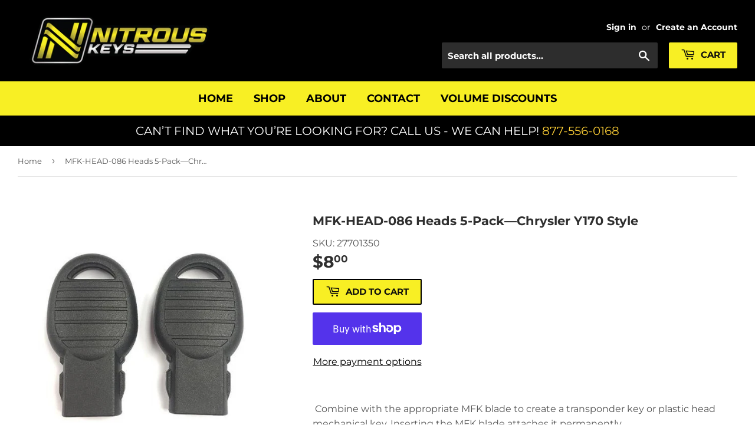

--- FILE ---
content_type: text/plain; charset=utf-8
request_url: https://events.getsitectrl.com/api/v1/events
body_size: 559
content:
{"id":"66f7f8a229d00ee5","user_id":"66f7f8a22a25c7fd","time":1768987723943,"token":"1768987723.d1a218646cce862305231972ae552f79.df8f8eff116bacf37cd8cd6eadc3c3c5","geo":{"ip":"18.118.168.161","geopath":"147015:147763:220321:","geoname_id":4509177,"longitude":-83.0061,"latitude":39.9625,"postal_code":"43215","city":"Columbus","region":"Ohio","state_code":"OH","country":"United States","country_code":"US","timezone":"America/New_York"},"ua":{"platform":"Desktop","os":"Mac OS","os_family":"Mac OS X","os_version":"10.15.7","browser":"Other","browser_family":"ClaudeBot","browser_version":"1.0","device":"Spider","device_brand":"Spider","device_model":"Desktop"},"utm":{}}